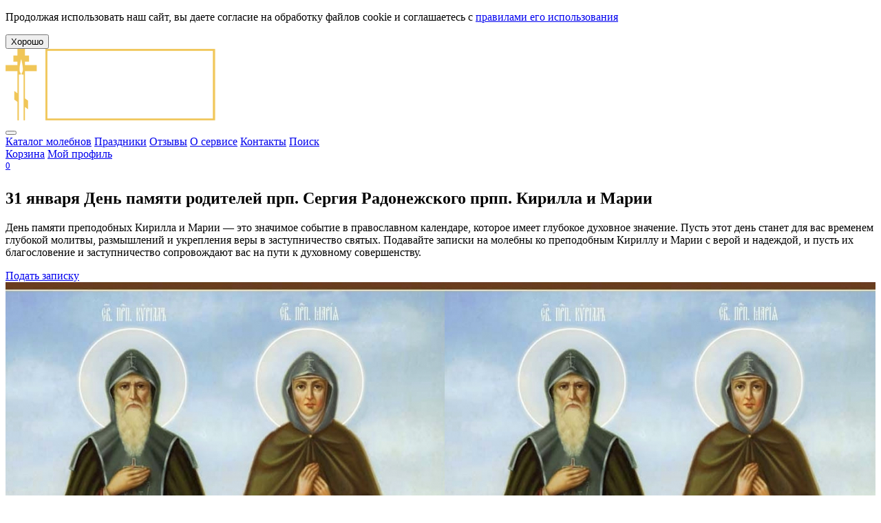

--- FILE ---
content_type: text/html; charset=UTF-8
request_url: https://onlinemolitva.ru/moleben/den-pamyati-roditeley-sergiya-radonezhskogo-kirill-i-mariya
body_size: 7817
content:
<!DOCTYPE html>
<html lang="ru" xmlns:og="http://ogp.me/ns#">

<head>
    <!-- Google Tag Manager -->
	<script>(function(w,d,s,l,i){w[l]=w[l]||[];w[l].push({'gtm.start':
	new Date().getTime(),event:'gtm.js'});var f=d.getElementsByTagName(s)[0],
	j=d.createElement(s),dl=l!='dataLayer'?'&l='+l:'';j.async=true;j.src=
	'https://www.googletagmanager.com/gtm.js?id='+i+dl;f.parentNode.insertBefore(j,f);
	})(window,document,'script','dataLayer','GTM-KCC4JBW');</script>
  <!-- End Google Tag Manager -->
  <meta charset="utf-8" />

  <meta content="Заказать сугубый молебен прпп. Кириллу и Марии, родителям Сергия Радонежского о защите, помощи и здоровье. Подать записки на 31 января - День памяти родителей прп. Сергия Радонежского прпп. Кирилла и Марии - онлайн записки к святым" property="og:title" />
  <meta content="Сервис по подаче треб и заказа молебнов в честь Дня памяти родителей прп. Сергия Радонежского прпп. Кирилла и Марии через интернет." property="og:description" />
  <meta content="https://onlinemolitva.ru/moleben/den-pamyati-roditeley-sergiya-radonezhskogo-kirill-i-mariya" property="og:url" />
  <meta content="website" property="og:type" />
  <title>Заказать сугубый молебен прпп. Кириллу и Марии, родителям Сергия Радонежского о защите, помощи и здоровье. Подать записки на 31 января - День памяти родителей прп. Сергия Радонежского прпп. Кирилла и Марии - онлайн записки к святым</title>
  <meta content="31 января День памяти родителей прп. Сергия Радонежского прпп. Кирилла и Марии" name="Keywords">
  <meta content="Сервис по подаче треб и заказа молебнов в честь Дня памяти родителей прп. Сергия Радонежского прпп. Кирилла и Марии через интернет." name="description">
  <meta name="yandex-verification" content="36a5afe2c987e967" />

      <link rel="image_src" href="https://static.onlinemolitva.ru/static/images/prayer/site/291.jpg" />
    <meta property="og:image" content="https://static.onlinemolitva.ru/static/images/prayer/site/291.jpg" />
    <meta name="twitter:image" content="https://static.onlinemolitva.ru/static/images/prayer/site/291.jpg" />
    <meta content="width=device-width, initial-scale=1" name="viewport" />
  <link rel="shortcut icon" href="/favicon.ico" />
      <script>
      var isShowPopupTariffFree = false;
              isShowPopupTariffFree = true;
          </script>
  <link href="/css/entry.css?19" rel="stylesheet">
<script src="/assets/f9a54a5d/jquery.js"></script>
<script src="/jquery/jquery-ui-1.9.2.custom.min.js"></script>
<script src="/jquery/jquery.cookie.js"></script>
<script src="/js/cookie.min.js"></script>
<script src="/js/imask.min.js"></script>
<script src="/js/entry.js?20"></script>
<script src="/js/sourcebuster.min.js"></script>  <script>
    sbjs.init();
  </script>
    <meta name="google-site-verification" content="iBxd9Dfb1Hg5OI-Bx9066hQsc4e-lhfcbUqe15EHiY4" />
</head>

<body>
<div class="agree_cookie">
    <div class="agree_cookie_text">
        <p>Продолжая использовать наш сайт, вы даете согласие на обработку файлов cookie и соглашаетесь с <a href="/politika-konfidentcialnosti" target="_blank">правилами его использования</a>
        </p>
    </div>
    <div class="agree_cookie_button_block">
        <button class="agree_cookie_button yellow">Хорошо</button>
    </div>
</div>
  <div class='background-container'>
    <nav>
      <div class='wrapper'>
        <div class='logo'><a href='/'><img src='/img/logo.png' alt='Служба Молитвенной помощи'/></a></div>
        <div class='mobile'><button class='yellow mobile-menu' data-action='toggle-mobile'></button></div>
        <aside>
            <a href="/moleben">Каталог молебнов</a>
            <a href="/holiday">Праздники</a>
            <a href="/#reviews">Отзывы</a>
            <a href="/#about">О сервисе</a>
            <a href="/contacts">Контакты</a>
            <a href="/search">Поиск</a>
            <div class="mobile">
                <a href="/cart" class="cart-link">Корзина</a>
                <a href="/user">Мой профиль</a>
                            </div>
        </aside>
        <div class="icons">
            <a href="/cart" class="icon cart"><sup>0</sup></a>
            <a href="/user" class="icon user"></a>
        </div>
      </div>
    </nav>
      
<section class='pray-intro'>
    <div class='wrapper'>
        <div class='top-block'>
            <h1>31 января День памяти родителей прп. Сергия Радонежского прпп. Кирилла и Марии</h1>
            <p>День памяти преподобных Кирилла и Марии &mdash; это значимое событие в православном календаре, которое имеет глубокое духовное значение. Пусть этот день станет для вас временем глубокой молитвы, размышлений и укрепления веры в заступничество святых.&nbsp;<span style="font-size: 1rem;">Подавайте записки на молебны ко преподобным Кириллу и Марии с верой и надеждой, и пусть их благословение и заступничество сопровождают вас на пути к духовному совершенству.</span></p>                            <div class='buttons'>
                    <a href='#noteForm' class='yellow button'>Подать записку</a>
                </div>
                    </div>
        <div class='image' style="background-image: url('https://static.onlinemolitva.ru/static/images/prayer/site/291.jpg')">
            <img src='https://static.onlinemolitva.ru/static/images/prayer/site/291.jpg' alt='31 января День памяти родителей прп. Сергия Радонежского прпп. Кирилла и Марии'>
        </div>
    </div>
</section>

<section class='pray-charge'>
    <div class='wide'>
        <div class='wrapper'>
            <div class='h2'></div>
                    </div>
    </div>

    <div class='wrapper for-image'>
        <div class='image'><img src='/img/icon-pray.jpg' alt='Икона' /></div>
    </div>
    <div class='wide brown'>
        <div class='wrapper'>
            <div class='h2'>День памяти преподобных Кирилла и Марии, родителей преподобного Сергия Радонежского</div>
            <h3>День памяти преподобных Кирилла и Марии, родителей преподобного Сергия Радонежского: Молебны ко святым</h3>
<p>День памяти преподобных Кирилла и Марии, родителей преподобного Сергия Радонежского, отмечается 11 октября (29 сентября по старому стилю). Этот день посвящён почитанию святых, которые оставили глубокий след в истории православной церкви и стали примером благочестия и духовной жизни. В этой статье мы рассмотрим жизнь преподобных Кирилла и Марии, значение их памяти, а также традиции и обычаи, связанные с молебнами ко святым.</p>
<h4>Жизнь преподобных Кирилла и Марии</h4>
<p>Преподобные Кирилл и Мария жили в XIV веке и были благочестивыми христианами, которые воспитали своего сына, преподобного Сергия Радонежского, в духе веры и любви к Богу. Кирилл был знатным боярином, а Мария &mdash; добродетельной и милосердной женщиной. Несмотря на высокое положение в обществе, они вели скромную и благочестивую жизнь, уделяя большое внимание духовному развитию своей семьи.</p>
<p>Кирилл и Мария были известны своим милосердием и благотворительностью. Они помогали бедным и нуждающимся, строили храмы и монастыри, и всегда стремились жить по заповедям Божьим. Их сын, преподобный Сергий, с ранних лет проявлял стремление к духовной жизни и впоследствии стал одним из самых почитаемых святых в России.</p>
<h4>Значение Дня памяти преподобных Кирилла и Марии</h4>
<p>День памяти преподобных Кирилла и Марии имеет глубокое духовное значение для православных христиан. Этот день напоминает верующим о важности семейного благочестия, воспитания детей в духе веры и любви к Богу. Преподобные Кирилл и Мария являются примером праведной жизни и преданности Богу, их труды вдохновляют многих на духовное самосовершенствование.</p>
<h4>Молебны ко преподобным Кириллу и Марии: Значение и традиции</h4>
<p>В День памяти преподобных Кирилла и Марии многие верующие участвуют в молебнах, прося святых о помощи, заступничестве и благословении. Молебны являются важной частью духовной жизни православных христиан и символизируют общую молитву и надежду на чудо.</p>
<p>Процесс участия в молебнах имеет глубокий духовный смысл. Верующие обращаются к святым с искренними просьбами и благодарностями, выражая свои чувства и переживания. Молитвы могут содержать просьбы о здоровье, благополучии семьи, помощи в трудных жизненных ситуациях, а также благодарности за полученные благословения.</p>
<h4>Современные традиции и обычаи</h4>
<p>Сегодня День памяти преподобных Кирилла и Марии отмечается различными традициями и обычаями:</p>
<ol>
<li>
<p><strong>Молебны и богослужения</strong>: В этот день в православных храмах проходят торжественные богослужения, посвящённые памяти преподобных Кирилла и Марии. Верующие собираются в церкви для совместной молитвы и участия в молебнах.</p>
</li>
<li>
<p><strong>Записки и свечи</strong>: Написание записок с просьбами и благодарностями, а также возжигание свечей перед иконами святых, является важной традицией. Записки оставляют в храмах, надеясь на заступничество преподобных.</p>
</li>
<li>
<p><strong>Проповеди и наставления</strong>: В этот день священнослужители произносят проповеди, посвящённые жизни и духовным подвигам Кирилла и Марии, а также их значению для современных верующих.</p>
</li>
<li>
<p><strong>Семейные мероприятия</strong>: Многие семьи проводят этот день вместе, устраивают ужины, дарят подарки и выражают друг другу любовь и заботу. Это время для укрепления семейных уз и проявления внимания к близким.</p>
</li>
<li>
<p><strong>Благотворительность</strong>: В традициях православия &mdash; помогать нуждающимся. В День памяти преподобных Кирилла и Марии многие верующие участвуют в благотворительных акциях, оказывают поддержку малоимущим и нуждающимся.</p>
</li>
</ol>
<h4>Современное значение праздника</h4>
<p>Сегодня День памяти преподобных Кирилла и Марии остаётся важным праздником для многих верующих. Этот день напоминает о важности семейного благочестия, воспитания детей в духе веры и любви к Богу. Праздник также символизирует духовное единение и поддержку, которые верующие находят в молитве и обращении к святым.</p>        </div>
    </div>
</section>


    <noindex>
                <section class='order-form' itemscope itemtype="https://schema.org/OfferCatalog">
            <meta itemprop="name" content="31 января День памяти родителей прп. Сергия Радонежского прпп. Кирилла и Марии">
            <meta itemprop="description" content="День памяти преподобных Кирилла и Марии &mdash; это значимое событие в православном календаре, которое имеет глубокое духовное значение. Пусть этот день станет для вас временем глубокой молитвы, размышлений и укрепления веры в заступничество святых.&nbsp;Подавайте записки на молебны ко преподобным Кириллу и Марии с верой и надеждой, и пусть их благословение и заступничество сопровождают вас на пути к духовному совершенству.">
            <link src="https://static.onlinemolitva.ru/static/images/prayer/site/291.jpg" itemprop="image">
            <div class='anchor' id='noteForm'></div>
            <div class='anchor' id='noteform'></div>
            <form id="orderForm" class="order-form-v2" action="/moleben/den-pamyati-roditeley-sergiya-radonezhskogo-kirill-i-mariya" method="post">
<input type="hidden" name="_csrf" value="RmhrY0NFQ2kID1olKxcqKzY4IwoJJDlRIxk7ATIGNA88ISg0NAooLg==">                <div class='wrapper'>
                    <div class='h2'>
                        Заполнить именами записку</br>
                                                    31 января День памяти родителей прп. Сергия Радонежского прпп. Кирилла и Марии                                            </div>

                    <div class='form-wrapper'>
                        <div>
                            <div class='h4'>Выберите пакет</div>
                            <div class='grid pray-types-vertical'>
                                                                                                    <a href='#' data-action='select-pray' class='angel' data-prayer-tariff-id="888" data-price="1000" data-title="40 Молебнов к преподобным Кириллу и Марии Радонежским" data-type="angel" itemprop="itemListElement" itemscope itemtype="https://schema.org/Offer">
                                        <meta itemprop="name" content="40 Молебнов к преподобным Кириллу и Марии Радонежским о здравии и благополучии ">
                                        <meta itemprop="description" content="40 Молебнов к преподобным Кириллу и Марии Радонежским о здравии и благополучии ">
                                        <link itemprop="url" href="https://onlinemolitva.ru/moleben/den-pamyati-roditeley-sergiya-radonezhskogo-kirill-i-mariya?tariff_pos=0">
                                        <link src="https://static.onlinemolitva.ru/static/images/prayer/site/291.jpg" itemprop="image">
                                        <meta itemprop="price" content="1000">
                                        <meta itemprop="priceCurrency" content="RUB">
                                        <link itemprop="availability" href="http://schema.org/InStock">
                                        <div style="display:none">
                                            <input class="prayer-tariff-check" type="checkbox" name="PrayerTariffIds[0]" value="888">
                                        </div>
                                        <div>
                                            <span class='h5'>40 Молебнов к преподобным Кириллу и Марии Радонежским</span>
                                            <p>о здравии и благополучии </p>
                                                                                                                                </div>
                                        <div>
                                            <div><b class='price'>1000</b></div>
                                            <div><button class='transparent brown'></button></div>
                                        </div>
                                    </a>
                                                                    <a href='#' data-action='select-pray' class='cross selected' data-prayer-tariff-id="889" data-price="300" data-title="3 Молебна святым: к прпп. Кириллу и Марии Радонежским, блж. Матроне Московской, свт. Николаю Чудотворцу" data-type="cross" itemprop="itemListElement" itemscope itemtype="https://schema.org/Offer">
                                        <meta itemprop="name" content="3 Молебна святым: к прпп. Кириллу и Марии Радонежским, блж. Матроне Московской, свт. Николаю Чудотворцу о здравии и благополучии ">
                                        <meta itemprop="description" content="3 Молебна святым: к прпп. Кириллу и Марии Радонежским, блж. Матроне Московской, свт. Николаю Чудотворцу о здравии и благополучии ">
                                        <link itemprop="url" href="https://onlinemolitva.ru/moleben/den-pamyati-roditeley-sergiya-radonezhskogo-kirill-i-mariya?tariff_pos=1">
                                        <link src="https://static.onlinemolitva.ru/static/images/prayer/site/291.jpg" itemprop="image">
                                        <meta itemprop="price" content="300">
                                        <meta itemprop="priceCurrency" content="RUB">
                                        <link itemprop="availability" href="http://schema.org/InStock">
                                        <div style="display:none">
                                            <input class="prayer-tariff-check" type="checkbox" name="PrayerTariffIds[1]" value="889" checked>
                                        </div>
                                        <div>
                                            <span class='h5'>3 Молебна святым: к прпп. Кириллу и Марии Радонежским, блж. Матроне Московской, свт. Николаю Чудотворцу</span>
                                            <p>о здравии и благополучии </p>
                                                                                                                                </div>
                                        <div>
                                            <div><b class='price'>300</b></div>
                                            <div><button class='transparent brown'></button></div>
                                        </div>
                                    </a>
                                                                    <a href='#' data-action='select-pray' class='candle' data-prayer-tariff-id="890" data-price="100" data-title="Молебен к прпп. Кириллу и Марии Радонежским" data-type="candle" itemprop="itemListElement" itemscope itemtype="https://schema.org/Offer">
                                        <meta itemprop="name" content="Молебен к прпп. Кириллу и Марии Радонежским о здравии и благополучии ">
                                        <meta itemprop="description" content="Молебен к прпп. Кириллу и Марии Радонежским о здравии и благополучии ">
                                        <link itemprop="url" href="https://onlinemolitva.ru/moleben/den-pamyati-roditeley-sergiya-radonezhskogo-kirill-i-mariya?tariff_pos=2">
                                        <link src="https://static.onlinemolitva.ru/static/images/prayer/site/291.jpg" itemprop="image">
                                        <meta itemprop="price" content="100">
                                        <meta itemprop="priceCurrency" content="RUB">
                                        <link itemprop="availability" href="http://schema.org/InStock">
                                        <div style="display:none">
                                            <input class="prayer-tariff-check" type="checkbox" name="PrayerTariffIds[2]" value="890">
                                        </div>
                                        <div>
                                            <span class='h5'>Молебен к прпп. Кириллу и Марии Радонежским</span>
                                            <p>о здравии и благополучии </p>
                                                                                                                                </div>
                                        <div>
                                            <div><b class='price'>100</b></div>
                                            <div><button class='transparent brown'></button></div>
                                        </div>
                                    </a>
                                                                    <a href='#' data-action='select-pray' class='angel' data-prayer-tariff-id="1290" data-price="2000" data-title="Полгода молебнов Пресвятой Богородице" data-type="angel" itemprop="itemListElement" itemscope itemtype="https://schema.org/Offer">
                                        <meta itemprop="name" content="Полгода молебнов Пресвятой Богородице о здравии и благополучии ">
                                        <meta itemprop="description" content="Полгода молебнов Пресвятой Богородице о здравии и благополучии ">
                                        <link itemprop="url" href="https://onlinemolitva.ru/moleben/den-pamyati-roditeley-sergiya-radonezhskogo-kirill-i-mariya?tariff_pos=3">
                                        <link src="https://static.onlinemolitva.ru/static/images/prayer/site/291.jpg" itemprop="image">
                                        <meta itemprop="price" content="2000">
                                        <meta itemprop="priceCurrency" content="RUB">
                                        <link itemprop="availability" href="http://schema.org/InStock">
                                        <div style="display:none">
                                            <input class="prayer-tariff-check" type="checkbox" name="PrayerTariffIds[3]" value="1290">
                                        </div>
                                        <div>
                                            <span class='h5'>Полгода молебнов Пресвятой Богородице</span>
                                            <p>о здравии и благополучии </p>
                                                                                                                                </div>
                                        <div>
                                            <div><b class='price'>2000</b></div>
                                            <div><button class='transparent brown'></button></div>
                                        </div>
                                    </a>
                                                            </div>
                        </div>
                        <div>
                            <div class='plate single'>
                                <div class='corners'></div>
                                <div class='sigle-form-header'>
                                    <img id="img-current-tariff" src='/img/cross.png' alt='Крест' />
                                </div>

                                <input type='hidden' name='pray-type' value='2'>

                                <div class='grid names-form single' id='name-block' data-max-names='12'>
                                    
                                                                            <div>
                                            <input class="input-name" name="Names[0]" placeholder="Введите имя" maxlength="15"/>
                                        </div>
                                                                            <div>
                                            <input class="input-name" name="Names[1]" placeholder="Введите имя" maxlength="15"/>
                                        </div>
                                                                            <div>
                                            <input class="input-name" name="Names[2]" placeholder="Введите имя" maxlength="15"/>
                                        </div>
                                                                            <div>
                                            <input class="input-name" name="Names[3]" placeholder="Введите имя" maxlength="15"/>
                                        </div>
                                                                        <div><button class='transparent brown wide add' data-action='add-name'><span>Добавить имя</span>

                                    </div>
                                </div>
                                
                                                                <div class='single-form-price'>
                                    <span>Итого</span>
                                    <b class='price' id="full-price">0</b>
                                </div>
                                <button type='submit' class='yellow'>Подать записку</button>
                            </div>
                        </div>
                    </div>
                </div>
            </form>        </section>
    </noindex>

<script>
    var indexLastName = 3;
    </script>

<noindex>
    
    <section class='info'>
        <div class='anchor' id='how_work'></div>
        <div class='wrapper'>
            <noindex>
                <div class='grid info'>
                                            <div>
                            <div class='h5'>Как узнать о доставке требы?</div>
                            <p>В каждом доме Божьем есть служитель, ответственный за исполнение молебнов и прочих треб. Поданные вами заявки будут исполнены на ближайшем богослужении.</p>                            <a href='/about' class='transparent gold button'>Подробнее</a>
                        </div>
                                            <div>
                            <div class='h5'>Как мы работаем с храмами? </div>
                            <p>Со всеми храмами, указанными на сайте, мы работаем официально. Заказанные вами требы напрямую передаются в храм, и туда же перечисляются ваши средства по безналичному расчету.</p>                            <a href='/about' class='transparent gold button'>Подробнее</a>
                        </div>
                                            <div>
                            <div class='h5'>Почему нас поддерживают</div>
                            <p id="docs-internal-guid-5c7cac91-7fff-9be3-2635-117e556b0fb7" dir="ltr">При заказе треб вы финансово&nbsp;<span style="font-size: 1rem;">поддерживаете храмы и монастыри, в которых совершаются богослужения. Благотоврительность - это богоугодное дело.</span></p>                            <a href='/about' class='transparent gold button'>Подробнее</a>
                        </div>
                                    </div>
            </noindex>
        </div>
    </section>
</noindex>    <footer>
      <div class='wrapper'>
        <div class='logo'>
          <a href='/'><img src='/img/logo-footer.png' alt='Служба Молитвенной помощи' /></a>
<!--          <b>Подпишитесь на нас</b>-->
<!--          <a class='icon ok' href='https://ok.ru/' title='Одноклассники'></a>-->
<!--          <a class='icon vk' href='https://vk.com/' title='ВКонтакте'></a>-->
<!--          <a class='icon facebook' href='https://facebook.com/' title='Facebook'></a>-->
        </div>
        <menu>
          <div><a href='/#about'>О проекте</a></div>
          <div><a href='/#faq'>Вопросы и ответы</a></div>
          <div><a href='/about#how_work'>Как это работает?</a></div>
          <div><a href='/moleben'>Какие бывают записки</a></div>
        </menu>
        <menu>
          <div><a href='/moleben/molitvy-o-zdravii-i-istcelenii'>Молебны о здравии и исцелении</a></div>
          <div><a href='/moleben/molitvy-o-sohranenii-semi'>Молебны о сохранении семьи</a></div>
          <div><a href='/moleben/moleben-o-pomoschi-v-izbavlenii-ot-alkogolizma--narkomanii'>Молебны от зависимостей</a></div>
          <div><a href='/moleben/moleben-o-pomoschi-v-delah'>Молебны о помощи в делах</a></div>
        </menu>
        <div class='copyright'>
          <p>Осуществляя заказ треб через наш сервис, Вы также поддерживаете деятельность <a href='/'>«Службы Молитвенной Помощи»</a></p>
          <p>Любое копирование дизайна или другой информации, расположенной на сайте Службы Молитвенной Помощи,
            запрещены
            и несут за собой ответственность в соответствии с законодательством РФ.</p>
          <p>© 2018-2026 Служба Молитвенной Помощи, все права защищены<br />
            <a href='/politika-konfidentcialnosti'>Политика конфиденциальности</a><br />
            <a href='/oferta'>Публичная оферта</a>
          </p>
        </div>
      </div>
    </footer>
  </div>
  <div class='popups'>
                  <main class="popup1">
    <a class='close' onclick="closePopup(1)"></a>
            <div class='h3'>Бесплатный молебен о здравии и благополучии</div>
        <p>Закажите бесплатный молебен&nbsp;о здравии Богородице в&nbsp;Псково-Печерском&nbsp;мужском монастыре, просто заполнив форму ниже. На вашу электронную почту поступит письмо с подтверждением.</p>        <form id="f-tariff-free" action="/moleben/den-pamyati-roditeley-sergiya-radonezhskogo-kirill-i-mariya" method="post" autocomplete="on">
<input type="hidden" name="_csrf" value="RmhrY0NFQ2kID1olKxcqKzY4IwoJJDlRIxk7ATIGNA88ISg0NAooLg==">    <input type="hidden" id="utm_type" name="Utm[type]" value="">
<input type="hidden" id="utm_source" name="Utm[source]" value="">
<input type="hidden" id="utm_medium" name="Utm[medium]" value="">
<input type="hidden" id="utm_campaign" name="Utm[campaign]" value="">
<input type="hidden" id="utm_term" name="Utm[term]" value="">
<input type="hidden" id="utm_content" name="Utm[content]" value="">    <input type="hidden" name="TariffFreeForm[source]" value="popup">
    <div class="input-block-free">
        <input type='name' placeholder='Введите ваше имя' name='TariffFreeForm[name]' autocomplete="name"/>
        <div class="error  error-small">
        </div>
    </div>
    <div class="input-block-free">
        <input type='email' placeholder='Введите ваш email' name='TariffFreeForm[email]' autocomplete="email"/>
        <div class="error error-small">
        </div>
    </div>
    <div class="input-block-free">
        <input type='name' placeholder='Введите имя того, за кого просите' name='TariffFreeForm[name_prayer]' autocomplete="name" maxlength="15"/>
        <div class="error error-small">
        </div>
    </div>
    <div><button class='yellow' type="submit">Заказать молебен</button></div>
    <div class='policy-agree input-block-free'>
        <input type="checkbox" name='TariffFreeForm[policy_agree]' id="policy_agree" value="1" checked="checked"/>
        <label for="policy_agree">
                            <p>Согласие с Политикой конфиденциальности компании и согласие на получение еженедельных почтовых рассылок</p>                    </label>
        <div class="error">
        </div>
    </div>
    </form></main>
<main class="popup2">
    <a class='close' onclick="closePopup(2)"></a>
    <div class='h3'>Спасибо! Ваша заявка принята.</div>
    <div><button class='yellow' onclick="closePopup(2)">Закрыть</button>
</main><script>
    var isTariffFreePage = false;
</script>
                          </div>
  <script type='text/javascript' async defer src='https://onlinemolitva.push4site.com/sdk'></script>
        <div  class = "btn-telegram_help" >
          <div class="btn-telegram_help_text">
              <a href='https://t.me/onlinemolitvabot?start=mainpagewidget' target="_blank">
                  Мы в Telegram!
              </a>
          </div>
          <div class="btn-telegram_help_icon">
              <a href='https://t.me/onlinemolitvabot?start=mainpagewidget' target="_blank">
                  <img src="/img/telegram/telegram.png" alt="Telegram" width="60px"/>
              </a>
          </div>
      </div >
  </body>
<script src="/assets/62f23448/yii.js"></script>
<script src="/assets/62f23448/yii.activeForm.js"></script>
<script type="text/javascript">jQuery(document).ready(function () {
jQuery('#orderForm').yiiActiveForm([], []);
jQuery('#f-tariff-free').yiiActiveForm([], []);
});</script></html>
<!-- Google Tag Manager (noscript) -->
<noscript><iframe src="https://www.googletagmanager.com/ns.html?id=GTM-KCC4JBW"
height="0" width="0" style="display:none;visibility:hidden"></iframe></noscript>
<!-- End Google Tag Manager (noscript) -->

--- FILE ---
content_type: text/plain
request_url: https://www.google-analytics.com/j/collect?v=1&_v=j102&a=794448463&t=pageview&_s=1&dl=https%3A%2F%2Fonlinemolitva.ru%2Fmoleben%2Fden-pamyati-roditeley-sergiya-radonezhskogo-kirill-i-mariya&ul=en-us%40posix&dt=%D0%97%D0%B0%D0%BA%D0%B0%D0%B7%D0%B0%D1%82%D1%8C%20%D1%81%D1%83%D0%B3%D1%83%D0%B1%D1%8B%D0%B9%20%D0%BC%D0%BE%D0%BB%D0%B5%D0%B1%D0%B5%D0%BD%20%D0%BF%D1%80%D0%BF%D0%BF.%20%D0%9A%D0%B8%D1%80%D0%B8%D0%BB%D0%BB%D1%83%20%D0%B8%20%D0%9C%D0%B0%D1%80%D0%B8%D0%B8%2C%20%D1%80%D0%BE%D0%B4%D0%B8%D1%82%D0%B5%D0%BB%D1%8F%D0%BC%20%D0%A1%D0%B5%D1%80%D0%B3%D0%B8%D1%8F%20%D0%A0%D0%B0%D0%B4%D0%BE%D0%BD%D0%B5%D0%B6%D1%81%D0%BA%D0%BE%D0%B3%D0%BE%20%D0%BE%20%D0%B7%D0%B0%D1%89%D0%B8%D1%82%D0%B5%2C%20%D0%BF%D0%BE%D0%BC%D0%BE%D1%89%D0%B8%20%D0%B8%20%D0%B7%D0%B4%D0%BE%D1%80%D0%BE%D0%B2%D1%8C%D0%B5.%20%D0%9F%D0%BE%D0%B4%D0%B0%D1%82%D1%8C%20%D0%B7%D0%B0%D0%BF%D0%B8%D1%81%D0%BA%D0%B8%20%D0%BD%D0%B0%2031%20%D1%8F%D0%BD%D0%B2%D0%B0%D1%80%D1%8F%20-%20%D0%94%D0%B5%D0%BD%D1%8C%20%D0%BF%D0%B0%D0%BC%D1%8F%D1%82%D0%B8%20%D1%80%D0%BE%D0%B4%D0%B8%D1%82%D0%B5%D0%BB%D0%B5%D0%B9%20%D0%BF%D1%80%D0%BF.%20%D0%A1%D0%B5%D1%80%D0%B3%D0%B8%D1%8F%20%D0%A0%D0%B0%D0%B4%D0%BE%D0%BD%D0%B5%D0%B6%D1%81%D0%BA%D0%BE%D0%B3%D0%BE%20%D0%BF%D1%80%D0%BF%D0%BF.%20%D0%9A%D0%B8%D1%80%D0%B8%D0%BB%D0%BB%D0%B0%20%D0%B8%20%D0%9C%D0%B0%D1%80%D0%B8%D0%B8%20-%20%D0%BE%D0%BD%D0%BB%D0%B0%D0%B9%D0%BD%20%D0%B7%D0%B0%D0%BF%D0%B8%D1%81%D0%BA%D0%B8%20%D0%BA%20%D1%81%D0%B2%D1%8F%D1%82%D1%8B%D0%BC&sr=1280x720&vp=1280x720&_u=YEBAAEABAAAAACAAI~&jid=1261373869&gjid=2100608562&cid=808598104.1769044084&tid=UA-185870331-1&_gid=941022190.1769044084&_r=1&_slc=1&gtm=45He61k2n81KCC4JBWv837382947za200zd837382947&gcd=13l3l3l3l1l1&dma=0&tag_exp=103116026~103200004~104527907~104528501~104684208~104684211~105391252~115495939~115616985~115938466~115938468~117041587&z=1559906535
body_size: -451
content:
2,cG-FZTZECLHHQ